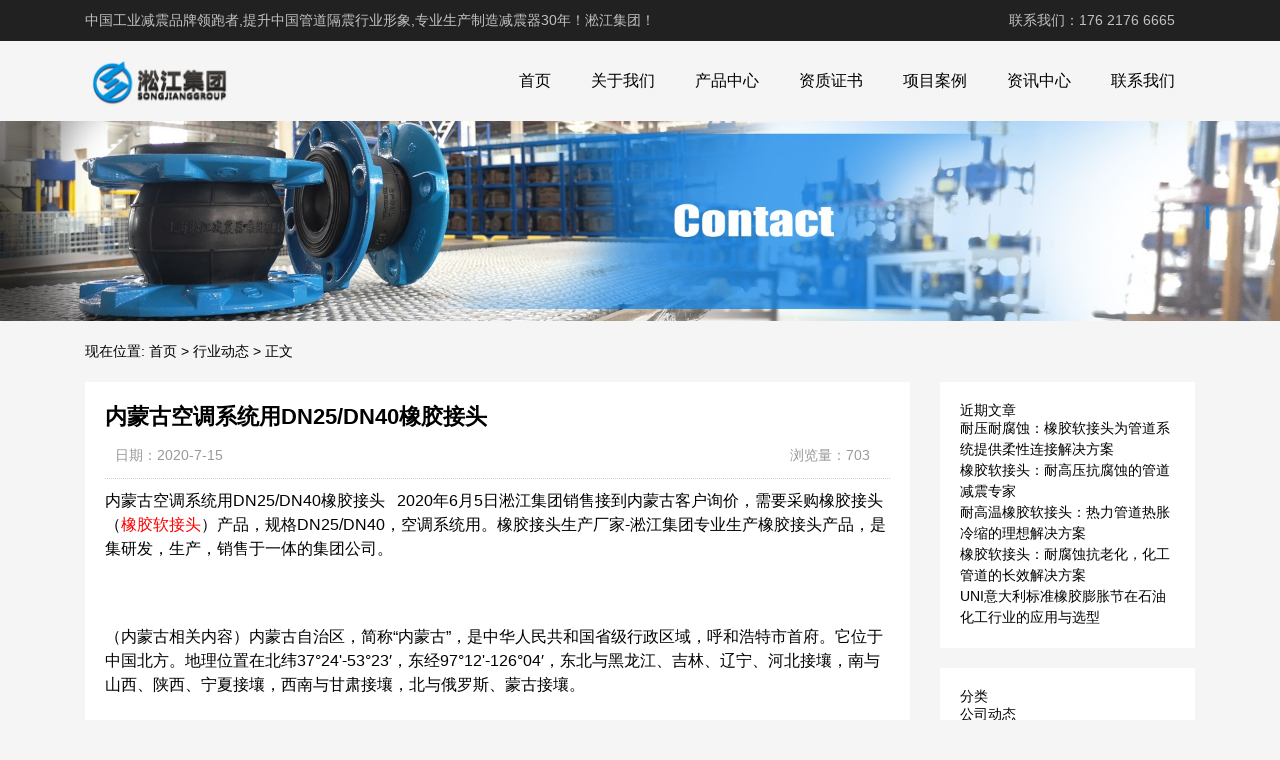

--- FILE ---
content_type: text/html; charset=UTF-8
request_url: http://www.shxjrjt.com/673.html
body_size: 10497
content:
<!DOCTYPE html>
<html>
<head>
<link rel="icon" href="http://www.shxjrjt.com/wp-content/uploads/2023/04/fav.png" type="image/x-icon" />
<link rel="shortcut icon" href="http://www.shxjrjt.com/wp-content/uploads/2023/04/fav.png" type="image/x-icon" />
<meta charset="UTF-8">
<meta name="viewport" content="width=device-width, initial-scale=1">
<meta http-equiv="Cache-Control" content="no-transform" /> 
<meta http-equiv="Cache-Control" content="no-siteapp" />
<meta name="applicable-device" content="pc,mobile">
<meta http-equiv="X-UA-Compatible" content="IE=edge">
<meta name="format-detection" content="telephone=no">
<title>内蒙古空调系统用DN25/DN40橡胶接头 - 淞江集团</title>
<meta name="description" content="" />
<meta name="keywords" content="" />
<meta name='robots' content='max-image-preview:large' />
<link rel="alternate" title="oEmbed (JSON)" type="application/json+oembed" href="http://www.shxjrjt.com/wp-json/oembed/1.0/embed?url=http%3A%2F%2Fwww.shxjrjt.com%2F673.html" />
<link rel="alternate" title="oEmbed (XML)" type="text/xml+oembed" href="http://www.shxjrjt.com/wp-json/oembed/1.0/embed?url=http%3A%2F%2Fwww.shxjrjt.com%2F673.html&#038;format=xml" />
<style id='wp-img-auto-sizes-contain-inline-css' type='text/css'>
img:is([sizes=auto i],[sizes^="auto," i]){contain-intrinsic-size:3000px 1500px}
/*# sourceURL=wp-img-auto-sizes-contain-inline-css */
</style>
<style id='wp-block-library-inline-css' type='text/css'>
:root{--wp-block-synced-color:#7a00df;--wp-block-synced-color--rgb:122,0,223;--wp-bound-block-color:var(--wp-block-synced-color);--wp-editor-canvas-background:#ddd;--wp-admin-theme-color:#007cba;--wp-admin-theme-color--rgb:0,124,186;--wp-admin-theme-color-darker-10:#006ba1;--wp-admin-theme-color-darker-10--rgb:0,107,160.5;--wp-admin-theme-color-darker-20:#005a87;--wp-admin-theme-color-darker-20--rgb:0,90,135;--wp-admin-border-width-focus:2px}@media (min-resolution:192dpi){:root{--wp-admin-border-width-focus:1.5px}}.wp-element-button{cursor:pointer}:root .has-very-light-gray-background-color{background-color:#eee}:root .has-very-dark-gray-background-color{background-color:#313131}:root .has-very-light-gray-color{color:#eee}:root .has-very-dark-gray-color{color:#313131}:root .has-vivid-green-cyan-to-vivid-cyan-blue-gradient-background{background:linear-gradient(135deg,#00d084,#0693e3)}:root .has-purple-crush-gradient-background{background:linear-gradient(135deg,#34e2e4,#4721fb 50%,#ab1dfe)}:root .has-hazy-dawn-gradient-background{background:linear-gradient(135deg,#faaca8,#dad0ec)}:root .has-subdued-olive-gradient-background{background:linear-gradient(135deg,#fafae1,#67a671)}:root .has-atomic-cream-gradient-background{background:linear-gradient(135deg,#fdd79a,#004a59)}:root .has-nightshade-gradient-background{background:linear-gradient(135deg,#330968,#31cdcf)}:root .has-midnight-gradient-background{background:linear-gradient(135deg,#020381,#2874fc)}:root{--wp--preset--font-size--normal:16px;--wp--preset--font-size--huge:42px}.has-regular-font-size{font-size:1em}.has-larger-font-size{font-size:2.625em}.has-normal-font-size{font-size:var(--wp--preset--font-size--normal)}.has-huge-font-size{font-size:var(--wp--preset--font-size--huge)}.has-text-align-center{text-align:center}.has-text-align-left{text-align:left}.has-text-align-right{text-align:right}.has-fit-text{white-space:nowrap!important}#end-resizable-editor-section{display:none}.aligncenter{clear:both}.items-justified-left{justify-content:flex-start}.items-justified-center{justify-content:center}.items-justified-right{justify-content:flex-end}.items-justified-space-between{justify-content:space-between}.screen-reader-text{border:0;clip-path:inset(50%);height:1px;margin:-1px;overflow:hidden;padding:0;position:absolute;width:1px;word-wrap:normal!important}.screen-reader-text:focus{background-color:#ddd;clip-path:none;color:#444;display:block;font-size:1em;height:auto;left:5px;line-height:normal;padding:15px 23px 14px;text-decoration:none;top:5px;width:auto;z-index:100000}html :where(.has-border-color){border-style:solid}html :where([style*=border-top-color]){border-top-style:solid}html :where([style*=border-right-color]){border-right-style:solid}html :where([style*=border-bottom-color]){border-bottom-style:solid}html :where([style*=border-left-color]){border-left-style:solid}html :where([style*=border-width]){border-style:solid}html :where([style*=border-top-width]){border-top-style:solid}html :where([style*=border-right-width]){border-right-style:solid}html :where([style*=border-bottom-width]){border-bottom-style:solid}html :where([style*=border-left-width]){border-left-style:solid}html :where(img[class*=wp-image-]){height:auto;max-width:100%}:where(figure){margin:0 0 1em}html :where(.is-position-sticky){--wp-admin--admin-bar--position-offset:var(--wp-admin--admin-bar--height,0px)}@media screen and (max-width:600px){html :where(.is-position-sticky){--wp-admin--admin-bar--position-offset:0px}}

/*# sourceURL=wp-block-library-inline-css */
</style><style id='wp-block-categories-inline-css' type='text/css'>
.wp-block-categories{box-sizing:border-box}.wp-block-categories.alignleft{margin-right:2em}.wp-block-categories.alignright{margin-left:2em}.wp-block-categories.wp-block-categories-dropdown.aligncenter{text-align:center}.wp-block-categories .wp-block-categories__label{display:block;width:100%}
/*# sourceURL=http://www.shxjrjt.com/wp-includes/blocks/categories/style.min.css */
</style>
<style id='wp-block-heading-inline-css' type='text/css'>
h1:where(.wp-block-heading).has-background,h2:where(.wp-block-heading).has-background,h3:where(.wp-block-heading).has-background,h4:where(.wp-block-heading).has-background,h5:where(.wp-block-heading).has-background,h6:where(.wp-block-heading).has-background{padding:1.25em 2.375em}h1.has-text-align-left[style*=writing-mode]:where([style*=vertical-lr]),h1.has-text-align-right[style*=writing-mode]:where([style*=vertical-rl]),h2.has-text-align-left[style*=writing-mode]:where([style*=vertical-lr]),h2.has-text-align-right[style*=writing-mode]:where([style*=vertical-rl]),h3.has-text-align-left[style*=writing-mode]:where([style*=vertical-lr]),h3.has-text-align-right[style*=writing-mode]:where([style*=vertical-rl]),h4.has-text-align-left[style*=writing-mode]:where([style*=vertical-lr]),h4.has-text-align-right[style*=writing-mode]:where([style*=vertical-rl]),h5.has-text-align-left[style*=writing-mode]:where([style*=vertical-lr]),h5.has-text-align-right[style*=writing-mode]:where([style*=vertical-rl]),h6.has-text-align-left[style*=writing-mode]:where([style*=vertical-lr]),h6.has-text-align-right[style*=writing-mode]:where([style*=vertical-rl]){rotate:180deg}
/*# sourceURL=http://www.shxjrjt.com/wp-includes/blocks/heading/style.min.css */
</style>
<style id='wp-block-latest-posts-inline-css' type='text/css'>
.wp-block-latest-posts{box-sizing:border-box}.wp-block-latest-posts.alignleft{margin-right:2em}.wp-block-latest-posts.alignright{margin-left:2em}.wp-block-latest-posts.wp-block-latest-posts__list{list-style:none}.wp-block-latest-posts.wp-block-latest-posts__list li{clear:both;overflow-wrap:break-word}.wp-block-latest-posts.is-grid{display:flex;flex-wrap:wrap}.wp-block-latest-posts.is-grid li{margin:0 1.25em 1.25em 0;width:100%}@media (min-width:600px){.wp-block-latest-posts.columns-2 li{width:calc(50% - .625em)}.wp-block-latest-posts.columns-2 li:nth-child(2n){margin-right:0}.wp-block-latest-posts.columns-3 li{width:calc(33.33333% - .83333em)}.wp-block-latest-posts.columns-3 li:nth-child(3n){margin-right:0}.wp-block-latest-posts.columns-4 li{width:calc(25% - .9375em)}.wp-block-latest-posts.columns-4 li:nth-child(4n){margin-right:0}.wp-block-latest-posts.columns-5 li{width:calc(20% - 1em)}.wp-block-latest-posts.columns-5 li:nth-child(5n){margin-right:0}.wp-block-latest-posts.columns-6 li{width:calc(16.66667% - 1.04167em)}.wp-block-latest-posts.columns-6 li:nth-child(6n){margin-right:0}}:root :where(.wp-block-latest-posts.is-grid){padding:0}:root :where(.wp-block-latest-posts.wp-block-latest-posts__list){padding-left:0}.wp-block-latest-posts__post-author,.wp-block-latest-posts__post-date{display:block;font-size:.8125em}.wp-block-latest-posts__post-excerpt,.wp-block-latest-posts__post-full-content{margin-bottom:1em;margin-top:.5em}.wp-block-latest-posts__featured-image a{display:inline-block}.wp-block-latest-posts__featured-image img{height:auto;max-width:100%;width:auto}.wp-block-latest-posts__featured-image.alignleft{float:left;margin-right:1em}.wp-block-latest-posts__featured-image.alignright{float:right;margin-left:1em}.wp-block-latest-posts__featured-image.aligncenter{margin-bottom:1em;text-align:center}
/*# sourceURL=http://www.shxjrjt.com/wp-includes/blocks/latest-posts/style.min.css */
</style>
<style id='wp-block-group-inline-css' type='text/css'>
.wp-block-group{box-sizing:border-box}:where(.wp-block-group.wp-block-group-is-layout-constrained){position:relative}
/*# sourceURL=http://www.shxjrjt.com/wp-includes/blocks/group/style.min.css */
</style>
<style id='global-styles-inline-css' type='text/css'>
:root{--wp--preset--aspect-ratio--square: 1;--wp--preset--aspect-ratio--4-3: 4/3;--wp--preset--aspect-ratio--3-4: 3/4;--wp--preset--aspect-ratio--3-2: 3/2;--wp--preset--aspect-ratio--2-3: 2/3;--wp--preset--aspect-ratio--16-9: 16/9;--wp--preset--aspect-ratio--9-16: 9/16;--wp--preset--color--black: #000000;--wp--preset--color--cyan-bluish-gray: #abb8c3;--wp--preset--color--white: #ffffff;--wp--preset--color--pale-pink: #f78da7;--wp--preset--color--vivid-red: #cf2e2e;--wp--preset--color--luminous-vivid-orange: #ff6900;--wp--preset--color--luminous-vivid-amber: #fcb900;--wp--preset--color--light-green-cyan: #7bdcb5;--wp--preset--color--vivid-green-cyan: #00d084;--wp--preset--color--pale-cyan-blue: #8ed1fc;--wp--preset--color--vivid-cyan-blue: #0693e3;--wp--preset--color--vivid-purple: #9b51e0;--wp--preset--gradient--vivid-cyan-blue-to-vivid-purple: linear-gradient(135deg,rgb(6,147,227) 0%,rgb(155,81,224) 100%);--wp--preset--gradient--light-green-cyan-to-vivid-green-cyan: linear-gradient(135deg,rgb(122,220,180) 0%,rgb(0,208,130) 100%);--wp--preset--gradient--luminous-vivid-amber-to-luminous-vivid-orange: linear-gradient(135deg,rgb(252,185,0) 0%,rgb(255,105,0) 100%);--wp--preset--gradient--luminous-vivid-orange-to-vivid-red: linear-gradient(135deg,rgb(255,105,0) 0%,rgb(207,46,46) 100%);--wp--preset--gradient--very-light-gray-to-cyan-bluish-gray: linear-gradient(135deg,rgb(238,238,238) 0%,rgb(169,184,195) 100%);--wp--preset--gradient--cool-to-warm-spectrum: linear-gradient(135deg,rgb(74,234,220) 0%,rgb(151,120,209) 20%,rgb(207,42,186) 40%,rgb(238,44,130) 60%,rgb(251,105,98) 80%,rgb(254,248,76) 100%);--wp--preset--gradient--blush-light-purple: linear-gradient(135deg,rgb(255,206,236) 0%,rgb(152,150,240) 100%);--wp--preset--gradient--blush-bordeaux: linear-gradient(135deg,rgb(254,205,165) 0%,rgb(254,45,45) 50%,rgb(107,0,62) 100%);--wp--preset--gradient--luminous-dusk: linear-gradient(135deg,rgb(255,203,112) 0%,rgb(199,81,192) 50%,rgb(65,88,208) 100%);--wp--preset--gradient--pale-ocean: linear-gradient(135deg,rgb(255,245,203) 0%,rgb(182,227,212) 50%,rgb(51,167,181) 100%);--wp--preset--gradient--electric-grass: linear-gradient(135deg,rgb(202,248,128) 0%,rgb(113,206,126) 100%);--wp--preset--gradient--midnight: linear-gradient(135deg,rgb(2,3,129) 0%,rgb(40,116,252) 100%);--wp--preset--font-size--small: 13px;--wp--preset--font-size--medium: 20px;--wp--preset--font-size--large: 36px;--wp--preset--font-size--x-large: 42px;--wp--preset--spacing--20: 0.44rem;--wp--preset--spacing--30: 0.67rem;--wp--preset--spacing--40: 1rem;--wp--preset--spacing--50: 1.5rem;--wp--preset--spacing--60: 2.25rem;--wp--preset--spacing--70: 3.38rem;--wp--preset--spacing--80: 5.06rem;--wp--preset--shadow--natural: 6px 6px 9px rgba(0, 0, 0, 0.2);--wp--preset--shadow--deep: 12px 12px 50px rgba(0, 0, 0, 0.4);--wp--preset--shadow--sharp: 6px 6px 0px rgba(0, 0, 0, 0.2);--wp--preset--shadow--outlined: 6px 6px 0px -3px rgb(255, 255, 255), 6px 6px rgb(0, 0, 0);--wp--preset--shadow--crisp: 6px 6px 0px rgb(0, 0, 0);}:where(.is-layout-flex){gap: 0.5em;}:where(.is-layout-grid){gap: 0.5em;}body .is-layout-flex{display: flex;}.is-layout-flex{flex-wrap: wrap;align-items: center;}.is-layout-flex > :is(*, div){margin: 0;}body .is-layout-grid{display: grid;}.is-layout-grid > :is(*, div){margin: 0;}:where(.wp-block-columns.is-layout-flex){gap: 2em;}:where(.wp-block-columns.is-layout-grid){gap: 2em;}:where(.wp-block-post-template.is-layout-flex){gap: 1.25em;}:where(.wp-block-post-template.is-layout-grid){gap: 1.25em;}.has-black-color{color: var(--wp--preset--color--black) !important;}.has-cyan-bluish-gray-color{color: var(--wp--preset--color--cyan-bluish-gray) !important;}.has-white-color{color: var(--wp--preset--color--white) !important;}.has-pale-pink-color{color: var(--wp--preset--color--pale-pink) !important;}.has-vivid-red-color{color: var(--wp--preset--color--vivid-red) !important;}.has-luminous-vivid-orange-color{color: var(--wp--preset--color--luminous-vivid-orange) !important;}.has-luminous-vivid-amber-color{color: var(--wp--preset--color--luminous-vivid-amber) !important;}.has-light-green-cyan-color{color: var(--wp--preset--color--light-green-cyan) !important;}.has-vivid-green-cyan-color{color: var(--wp--preset--color--vivid-green-cyan) !important;}.has-pale-cyan-blue-color{color: var(--wp--preset--color--pale-cyan-blue) !important;}.has-vivid-cyan-blue-color{color: var(--wp--preset--color--vivid-cyan-blue) !important;}.has-vivid-purple-color{color: var(--wp--preset--color--vivid-purple) !important;}.has-black-background-color{background-color: var(--wp--preset--color--black) !important;}.has-cyan-bluish-gray-background-color{background-color: var(--wp--preset--color--cyan-bluish-gray) !important;}.has-white-background-color{background-color: var(--wp--preset--color--white) !important;}.has-pale-pink-background-color{background-color: var(--wp--preset--color--pale-pink) !important;}.has-vivid-red-background-color{background-color: var(--wp--preset--color--vivid-red) !important;}.has-luminous-vivid-orange-background-color{background-color: var(--wp--preset--color--luminous-vivid-orange) !important;}.has-luminous-vivid-amber-background-color{background-color: var(--wp--preset--color--luminous-vivid-amber) !important;}.has-light-green-cyan-background-color{background-color: var(--wp--preset--color--light-green-cyan) !important;}.has-vivid-green-cyan-background-color{background-color: var(--wp--preset--color--vivid-green-cyan) !important;}.has-pale-cyan-blue-background-color{background-color: var(--wp--preset--color--pale-cyan-blue) !important;}.has-vivid-cyan-blue-background-color{background-color: var(--wp--preset--color--vivid-cyan-blue) !important;}.has-vivid-purple-background-color{background-color: var(--wp--preset--color--vivid-purple) !important;}.has-black-border-color{border-color: var(--wp--preset--color--black) !important;}.has-cyan-bluish-gray-border-color{border-color: var(--wp--preset--color--cyan-bluish-gray) !important;}.has-white-border-color{border-color: var(--wp--preset--color--white) !important;}.has-pale-pink-border-color{border-color: var(--wp--preset--color--pale-pink) !important;}.has-vivid-red-border-color{border-color: var(--wp--preset--color--vivid-red) !important;}.has-luminous-vivid-orange-border-color{border-color: var(--wp--preset--color--luminous-vivid-orange) !important;}.has-luminous-vivid-amber-border-color{border-color: var(--wp--preset--color--luminous-vivid-amber) !important;}.has-light-green-cyan-border-color{border-color: var(--wp--preset--color--light-green-cyan) !important;}.has-vivid-green-cyan-border-color{border-color: var(--wp--preset--color--vivid-green-cyan) !important;}.has-pale-cyan-blue-border-color{border-color: var(--wp--preset--color--pale-cyan-blue) !important;}.has-vivid-cyan-blue-border-color{border-color: var(--wp--preset--color--vivid-cyan-blue) !important;}.has-vivid-purple-border-color{border-color: var(--wp--preset--color--vivid-purple) !important;}.has-vivid-cyan-blue-to-vivid-purple-gradient-background{background: var(--wp--preset--gradient--vivid-cyan-blue-to-vivid-purple) !important;}.has-light-green-cyan-to-vivid-green-cyan-gradient-background{background: var(--wp--preset--gradient--light-green-cyan-to-vivid-green-cyan) !important;}.has-luminous-vivid-amber-to-luminous-vivid-orange-gradient-background{background: var(--wp--preset--gradient--luminous-vivid-amber-to-luminous-vivid-orange) !important;}.has-luminous-vivid-orange-to-vivid-red-gradient-background{background: var(--wp--preset--gradient--luminous-vivid-orange-to-vivid-red) !important;}.has-very-light-gray-to-cyan-bluish-gray-gradient-background{background: var(--wp--preset--gradient--very-light-gray-to-cyan-bluish-gray) !important;}.has-cool-to-warm-spectrum-gradient-background{background: var(--wp--preset--gradient--cool-to-warm-spectrum) !important;}.has-blush-light-purple-gradient-background{background: var(--wp--preset--gradient--blush-light-purple) !important;}.has-blush-bordeaux-gradient-background{background: var(--wp--preset--gradient--blush-bordeaux) !important;}.has-luminous-dusk-gradient-background{background: var(--wp--preset--gradient--luminous-dusk) !important;}.has-pale-ocean-gradient-background{background: var(--wp--preset--gradient--pale-ocean) !important;}.has-electric-grass-gradient-background{background: var(--wp--preset--gradient--electric-grass) !important;}.has-midnight-gradient-background{background: var(--wp--preset--gradient--midnight) !important;}.has-small-font-size{font-size: var(--wp--preset--font-size--small) !important;}.has-medium-font-size{font-size: var(--wp--preset--font-size--medium) !important;}.has-large-font-size{font-size: var(--wp--preset--font-size--large) !important;}.has-x-large-font-size{font-size: var(--wp--preset--font-size--x-large) !important;}
/*# sourceURL=global-styles-inline-css */
</style>

<style id='classic-theme-styles-inline-css' type='text/css'>
/*! This file is auto-generated */
.wp-block-button__link{color:#fff;background-color:#32373c;border-radius:9999px;box-shadow:none;text-decoration:none;padding:calc(.667em + 2px) calc(1.333em + 2px);font-size:1.125em}.wp-block-file__button{background:#32373c;color:#fff;text-decoration:none}
/*# sourceURL=/wp-includes/css/classic-themes.min.css */
</style>
<link rel='stylesheet' id='gudengbao-css' href='http://www.shxjrjt.com/wp-content/themes/xsding.2021.8.2/css/gudengbao.css?ver=6.9' type='text/css' media='all' />
<link rel='stylesheet' id='bootstrap-css' href='http://www.shxjrjt.com/wp-content/themes/xsding.2021.8.2/css/bootstrap.css?ver=6.9' type='text/css' media='all' />
<link rel='stylesheet' id='layout-css' href='http://www.shxjrjt.com/wp-content/themes/xsding.2021.8.2/css/layout.css?ver=6.9' type='text/css' media='all' />
<link rel='stylesheet' id='jquery.fancybox-css' href='http://www.shxjrjt.com/wp-content/themes/xsding.2021.8.2/css/jquery.fancybox.css?ver=6.9' type='text/css' media='all' />
<link rel='stylesheet' id='owl.carousel-css' href='http://www.shxjrjt.com/wp-content/themes/xsding.2021.8.2/css/owl.carousel.css?ver=6.9' type='text/css' media='all' />
<link rel='stylesheet' id='owl.theme.default-css' href='http://www.shxjrjt.com/wp-content/themes/xsding.2021.8.2/css/owl.theme.default.css?ver=6.9' type='text/css' media='all' />
<link rel='stylesheet' id='font-awesome-css' href='http://www.shxjrjt.com/wp-content/themes/xsding.2021.8.2/css/font-awesome.min.css?ver=6.9' type='text/css' media='all' />
<link rel='stylesheet' id='slicknav-css' href='http://www.shxjrjt.com/wp-content/themes/xsding.2021.8.2/css/slicknav.min.css?ver=6.9' type='text/css' media='all' />
<link rel='stylesheet' id='xs-style-css' href='http://www.shxjrjt.com/wp-content/themes/xsding.2021.8.2/style.css?ver=6.9' type='text/css' media='all' />
<link rel='stylesheet' id='responsive-css' href='http://www.shxjrjt.com/wp-content/themes/xsding.2021.8.2/css/responsive.css?ver=6.9' type='text/css' media='all' />
<script type="text/javascript" src="http://www.shxjrjt.com/wp-includes/js/jquery/jquery.min.js?ver=3.7.1" id="jquery-core-js"></script>
<script type="text/javascript" src="http://www.shxjrjt.com/wp-includes/js/jquery/jquery-migrate.min.js?ver=3.4.1" id="jquery-migrate-js"></script>
<link rel="https://api.w.org/" href="http://www.shxjrjt.com/wp-json/" /><link rel="alternate" title="JSON" type="application/json" href="http://www.shxjrjt.com/wp-json/wp/v2/posts/673" /><link rel="canonical" href="http://www.shxjrjt.com/673.html" />
<style> 
.owl-theme .owl-dots .owl-dot.active span, .owl-theme .owl-dots .owl-dot:hover span {
    background: #1e73be !important;
}
a:hover{
	color:#1e73be !important;
}
.header-menu>ul>li:hover>a{
	background-color:#1e73be !important;
}
.sf-menu ul li:hover {
	background-color:#1e73be !important;
}
.sidebar h3.widget-title{
	background-color: #1e73be !important;
}
.navigation .current {
    background: #1e73be !important;
    border: 1px solid #1e73be !important;
}
.rtbar li a:hover {
    background-color:#1e73be !important;
}
</style>
<script>
    var _hmt = _hmt || [];
    (function() {
      var hm = document.createElement("script");
      hm.src = "https://hm.baidu.com/hm.js?d3106bf64719fcfe219fa3bb5c501341";
      var s = document.getElementsByTagName("script")[0]; 
      s.parentNode.insertBefore(hm, s);
    })();
    </script>
</head>
<body class="wp-singular post-template-default single single-post postid-673 single-format-standard wp-theme-xsding202182">
<header id="header">
<div class="top-header pt-10 pb-10 d-none d-md-block clearfix">
<div class="container">
<div class="float-left">中国工业减震品牌领跑者,提升中国管道隔震行业形象,专业生产制造减震器30年！淞江集团！</div>
<div class="float-right phone">联系我们：176 2176 6665</div>
</div>
</div>
<div class="btm-header clearfix">
<div class="container">
<div class="header-logo float-left">
<a title="淞江集团" href="http://www.shxjrjt.com">
<img src="http://www.shxjrjt.com/wp-content/uploads/2023/04/logo01.png" alt="淞江集团"/>
</a>
</div>
<div class="header-menu float-right">
<ul id="menu-nav" class="header-menu-con sf-menu"><li id="menu-item-793" class="menu-item menu-item-type-post_type menu-item-object-page menu-item-home menu-item-793"><a href="http://www.shxjrjt.com/">首页</a></li>
<li id="menu-item-794" class="menu-item menu-item-type-post_type menu-item-object-page menu-item-794"><a href="http://www.shxjrjt.com/about">关于我们</a></li>
<li id="menu-item-800" class="menu-item menu-item-type-taxonomy menu-item-object-products menu-item-has-children menu-item-800"><a href="http://www.shxjrjt.com/products/cpzx">产品中心</a>
<ul class="sub-menu">
	<li id="menu-item-801" class="menu-item menu-item-type-taxonomy menu-item-object-products menu-item-801"><a href="http://www.shxjrjt.com/products/skxjrjt">丝扣橡胶软接头</a></li>
	<li id="menu-item-802" class="menu-item menu-item-type-taxonomy menu-item-object-products menu-item-802"><a href="http://www.shxjrjt.com/products/pxyjrjt">偏心异径橡胶软接头</a></li>
	<li id="menu-item-803" class="menu-item menu-item-type-taxonomy menu-item-object-products menu-item-803"><a href="http://www.shxjrjt.com/products/dqxjrjt">单球橡胶软接头</a></li>
	<li id="menu-item-804" class="menu-item menu-item-type-taxonomy menu-item-object-products menu-item-804"><a href="http://www.shxjrjt.com/products/kgxjrjt">卡箍橡胶软接头</a></li>
	<li id="menu-item-805" class="menu-item menu-item-type-taxonomy menu-item-object-products menu-item-805"><a href="http://www.shxjrjt.com/products/sqxjrjt">双球橡胶软接头</a></li>
	<li id="menu-item-806" class="menu-item menu-item-type-taxonomy menu-item-object-products menu-item-806"><a href="http://www.shxjrjt.com/products/txyjxjrjt">同心异径橡胶软接头</a></li>
	<li id="menu-item-807" class="menu-item menu-item-type-taxonomy menu-item-object-products menu-item-807"><a href="http://www.shxjrjt.com/products/xjrjtxh">橡胶软接头型号</a></li>
	<li id="menu-item-808" class="menu-item menu-item-type-taxonomy menu-item-object-products menu-item-808"><a href="http://www.shxjrjt.com/products/nyxjrjt">耐油橡胶软接头</a></li>
	<li id="menu-item-809" class="menu-item menu-item-type-taxonomy menu-item-object-products menu-item-809"><a href="http://www.shxjrjt.com/products/nsjxjrjt">耐酸碱橡胶软接头</a></li>
	<li id="menu-item-810" class="menu-item menu-item-type-taxonomy menu-item-object-products menu-item-810"><a href="http://www.shxjrjt.com/products/ngwxjrjt">耐高温橡胶软接头</a></li>
	<li id="menu-item-811" class="menu-item menu-item-type-taxonomy menu-item-object-products menu-item-811"><a href="http://www.shxjrjt.com/products/jsrjt">金属软接头</a></li>
</ul>
</li>
<li id="menu-item-812" class="menu-item menu-item-type-taxonomy menu-item-object-products menu-item-812"><a href="http://www.shxjrjt.com/products/zzzs">资质证书</a></li>
<li id="menu-item-813" class="menu-item menu-item-type-taxonomy menu-item-object-products menu-item-has-children menu-item-813"><a href="http://www.shxjrjt.com/products/bfal">项目案例</a>
<ul class="sub-menu">
	<li id="menu-item-814" class="menu-item menu-item-type-taxonomy menu-item-object-products menu-item-814"><a href="http://www.shxjrjt.com/products/thjzqgcal">弹簧减震器工程案例</a></li>
	<li id="menu-item-815" class="menu-item menu-item-type-taxonomy menu-item-object-products menu-item-815"><a href="http://www.shxjrjt.com/products/xjjzqgcal">橡胶减震器工程案例</a></li>
	<li id="menu-item-816" class="menu-item menu-item-type-taxonomy menu-item-object-products menu-item-816"><a href="http://www.shxjrjt.com/products/xjrjtgcal">橡胶软接头工程案例</a></li>
	<li id="menu-item-817" class="menu-item menu-item-type-taxonomy menu-item-object-products menu-item-817"><a href="http://www.shxjrjt.com/products/bwbcqal">波纹补偿器工程案例</a></li>
	<li id="menu-item-818" class="menu-item menu-item-type-taxonomy menu-item-object-products menu-item-818"><a href="http://www.shxjrjt.com/products/jsrjtal">金属软接头项目案例</a></li>
</ul>
</li>
<li id="menu-item-796" class="menu-item menu-item-type-taxonomy menu-item-object-category menu-item-has-children menu-item-796"><a href="http://www.shxjrjt.com/category/zxzx">资讯中心</a>
<ul class="sub-menu">
	<li id="menu-item-797" class="menu-item menu-item-type-taxonomy menu-item-object-category current-post-ancestor current-menu-parent current-post-parent menu-item-797"><a href="http://www.shxjrjt.com/category/hydt">行业动态</a></li>
	<li id="menu-item-798" class="menu-item menu-item-type-taxonomy menu-item-object-category menu-item-798"><a href="http://www.shxjrjt.com/category/gsdt">公司动态</a></li>
</ul>
</li>
<li id="menu-item-795" class="menu-item menu-item-type-post_type menu-item-object-page menu-item-795"><a href="http://www.shxjrjt.com/contact">联系我们</a></li>
</ul></div>
<div id="slick-mobile-menu"></div>
</div>
</div>
</header><section id="slider" class="text-center">
<img src="http://www.shxjrjt.com/wp-content/uploads/2023/05/gglimg.jpg" alt="内蒙古空调系统用DN25/DN40橡胶接头" title="内蒙古空调系统用DN25/DN40橡胶接头">
</section>
<nav  class="crumbs"><div class="container"><div class="con">现在位置: <a itemprop="breadcrumb" href="http://www.shxjrjt.com">首页</a> > <a itemprop="breadcrumb" href="http://www.shxjrjt.com/category/hydt">行业动态</a> > <span>正文</span></div></div></nav><main id="main">
<div class="container">
<div class="row">
<div class="col-md-9 col-xs-12">
<div class="content">
<article id="post-673" class="post-673 post type-post status-publish format-standard hentry category-hydt tag-dn25-dn40">
<div class="single-header">
<h1>内蒙古空调系统用DN25/DN40橡胶接头</h1>
<div class="single-meta">
<span class="time">日期：2020-7-15</span>
<span class="author float-right">浏览量：703</span>
</div>
</div>
<div class="entry-content">
<div>
	内蒙古空调系统用DN25/DN40橡胶接头&nbsp; &nbsp;2020年6月5日淞江集团销售接到内蒙古客户询价，需要采购橡胶接头（<a target="_blank" href="http://www.shxjrjt.com"><span style="color:#ff0000;">橡胶软接头</span></a>）产品，规格DN25/DN40，空调系统用。橡胶接头生产厂家-淞江集团专业生产橡胶接头产品，是集研发，生产，销售于一体的集团公司。</div>
<div>
	&nbsp;</div>
<div>
	（内蒙古相关内容）内蒙古自治区，简称&ldquo;内蒙古&rdquo;，是中华人民共和国省级行政区域，呼和浩特市首府。它位于中国北方。地理位置在北纬37&deg;24&#39;-53&deg;23&prime;，东经97&deg;12&#39;-126&deg;04&prime;，东北与黑龙江、吉林、辽宁、河北接壤，南与山西、陕西、宁夏接壤，西南与甘肃接壤，北与俄罗斯、蒙古接壤。</div>
<div>
	&nbsp;</div>
<div>
	橡胶接头是一种高弹性、高气密性、中阻、耐气候的管道接头。内密度高，能承受高压，弹性变形效果好。单个球体的补偿量很大。具有耐高压、弹性好、位移大、减振降噪效果好、安装方便等特点。广泛应用于给排水、暖通空调、消防、压缩机、造纸、制药、船舶、水泵、风机等管道系统。</div>
<div>
	&nbsp;</div>
<div>
	区域：内蒙古；</div>
<div>
	产品：橡胶接头（橡胶软接头）</div>
<div>
	客户描述：天然橡胶，碳钢法兰，1.6MPA DN25/DN40橡胶接头</div>
<div>
	橡胶接头又叫橡胶软接头，DN25橡胶接头产品参数：长度95mm，轴向压缩8mm，轴向拉伸4mm，横向位移8mm。<br />
	橡胶接头又叫橡胶软接头，DN40橡胶接头产品参数：长度95mm，轴向压缩8mm，轴向拉伸4mm，横向位移8mm。</div>
<div>
	&nbsp;</div>
<div>
	橡胶接头产品图：</div>
<div>
	<img decoding="async" alt="内蒙古空调系统用DN25/DN40橡胶接头" src="/uploads/allimg/20/1-200G50SZ9.jpg" alt="内蒙古空调系统用DN25/DN40橡胶接头" title="内蒙古空调系统用DN25/DN40橡胶接头" /></p>
<p>	<img decoding="async" alt="内蒙古空调系统用DN25/DN40橡胶接头" src="/uploads/allimg/20/1-200G50S910.jpg" alt="内蒙古空调系统用DN25/DN40橡胶接头" title="内蒙古空调系统用DN25/DN40橡胶接头" /></div>
<div>
	橡胶接头批量发货：</div>
<div>
	<img decoding="async" alt="内蒙古空调系统用DN25/DN40橡胶接头" src="/uploads/allimg/20/1-200G50S934.jpg" alt="内蒙古空调系统用DN25/DN40橡胶接头" title="内蒙古空调系统用DN25/DN40橡胶接头" /></div>
<div>
	橡胶接头产品相关应用领域：用人工方法处理室内空气温度、湿度、清洁度和气流速度的系统。在某些地方可获得一定温度、湿度和空气质量的空气，以满足用户和生产工艺的要求，改善劳动卫生和室内气候条件。</div>
<div>
	<img decoding="async" alt="内蒙古空调系统用DN25/DN40橡胶接头" src="/uploads/allimg/20/1-200G50S934-50.jpg" alt="内蒙古空调系统用DN25/DN40橡胶接头" title="内蒙古空调系统用DN25/DN40橡胶接头" /></div>
<div>
	相关产品：<a target="_blank" href="http://www.shxjrjt.com/99.html">三元乙丙橡胶软接头</a></div>
 
</div>
</article>
<div class="post-tags mt-20"><span>标签：</span><a href="http://www.shxjrjt.com/tag/dn25-dn40%e6%a9%a1%e8%83%b6%e6%8e%a5%e5%a4%b4" rel="tag">DN25/DN40橡胶接头</a></div><nav id="nav-single" class="clearfix">
<div class="nav-previous">上一篇: <a href="http://www.shxjrjt.com/672.html" rel="prev">镇江过循环水DN250橡胶软接头</a></div>
<div class="nav-next">下一篇: <a href="http://www.shxjrjt.com/674.html" rel="next">上海冷却水系统用船标橡胶接头</a></div>
<div class="nav-next"><p>本文链接: <a href="http://www.shxjrjt.com/673.html" title="内蒙古空调系统用DN25/DN40橡胶接头">http://www.shxjrjt.com/673.html</a></p></div>
</nav>
</div>
</div>
<div class="col-md-3 d-none d-md-block">
<div class="sidebar">
<aside id="block-3" class="widget widget_block">
<div class="wp-block-group"><div class="wp-block-group__inner-container is-layout-flow wp-block-group-is-layout-flow">
<h2 class="wp-block-heading">近期文章</h2>


<ul class="wp-block-latest-posts__list wp-block-latest-posts"><li><a class="wp-block-latest-posts__post-title" href="http://www.shxjrjt.com/1285.html">耐压耐腐蚀：橡胶软接头为管道系统提供柔性连接解决方案</a></li>
<li><a class="wp-block-latest-posts__post-title" href="http://www.shxjrjt.com/1283.html">橡胶软接头：耐高压抗腐蚀的管道减震专家</a></li>
<li><a class="wp-block-latest-posts__post-title" href="http://www.shxjrjt.com/1281.html">耐高温橡胶软接头：热力管道热胀冷缩的理想解决方案</a></li>
<li><a class="wp-block-latest-posts__post-title" href="http://www.shxjrjt.com/1278.html">橡胶软接头：耐腐蚀抗老化，化工管道的长效解决方案</a></li>
<li><a class="wp-block-latest-posts__post-title" href="http://www.shxjrjt.com/1270.html">UNI意大利标准橡胶膨胀节在石油化工行业的应用与选型</a></li>
</ul></div></div>
</aside><aside id="block-6" class="widget widget_block">
<div class="wp-block-group"><div class="wp-block-group__inner-container is-layout-flow wp-block-group-is-layout-flow">
<h2 class="wp-block-heading">分类</h2>


<ul class="wp-block-categories-list wp-block-categories">	<li class="cat-item cat-item-16"><a href="http://www.shxjrjt.com/category/gsdt">公司动态</a>
</li>
	<li class="cat-item cat-item-1"><a href="http://www.shxjrjt.com/category/gsxw">公司新闻</a>
</li>
	<li class="cat-item cat-item-17"><a href="http://www.shxjrjt.com/category/hydt">行业动态</a>
</li>
	<li class="cat-item cat-item-15"><a href="http://www.shxjrjt.com/category/zxzx">资讯中心</a>
</li>
</ul></div></div>
</aside></div>
</div>
</div>
<div class="contentr">
<div class="iproduct bg-white pt-20 pl-20 pr-20">
    <h3><b>相关产品            </b></h3>
    <div class="pro-con">
        <ul class="row">
                                                <li class="col-md-3 col-6 mb-20">
                        <a href="http://www.shxjrjt.com/product/885.html" title="KWT型 90度橡胶管接头">
                            <img src="http://www.shxjrjt.com/wp-content/themes/xsding.2021.8.2/timthumb.php?src=http://www.shxjrjt.com/wp-content/uploads/2023/04/1-12.jpg&h=300&w=400&zc=1" alt="KWT型 90度橡胶管接头" />
                            <p>KWT型 90度橡胶管接头</p>
                        </a>
                    </li>
                                    <li class="col-md-3 col-6 mb-20">
                        <a href="http://www.shxjrjt.com/product/783.html" title="ESP EN109-1 西班牙标准橡胶膨胀节">
                            <img src="http://www.shxjrjt.com/wp-content/themes/xsding.2021.8.2/timthumb.php?src=http://www.shxjrjt.com/wp-content/uploads/2023/04/1-5.jpg&h=300&w=400&zc=1" alt="ESP EN109-1 西班牙标准橡胶膨胀节" />
                            <p>ESP EN109-1 西班牙标准橡胶膨胀节</p>
                        </a>
                    </li>
                                    <li class="col-md-3 col-6 mb-20">
                        <a href="http://www.shxjrjt.com/product/923.html" title="KST-F型 双球体橡胶接头">
                            <img src="http://www.shxjrjt.com/wp-content/themes/xsding.2021.8.2/timthumb.php?src=http://www.shxjrjt.com/wp-content/uploads/2023/04/1-16.jpg&h=300&w=400&zc=1" alt="KST-F型 双球体橡胶接头" />
                            <p>KST-F型 双球体橡胶接头</p>
                        </a>
                    </li>
                                    <li class="col-md-3 col-6 mb-20">
                        <a href="http://www.shxjrjt.com/product/1002.html" title="KDT型 翻边橡胶接头">
                            <img src="http://www.shxjrjt.com/wp-content/themes/xsding.2021.8.2/timthumb.php?src=http://www.shxjrjt.com/wp-content/uploads/2023/04/1-24.jpg&h=300&w=400&zc=1" alt="KDT型 翻边橡胶接头" />
                            <p>KDT型 翻边橡胶接头</p>
                        </a>
                    </li>
                                    </ul>
    </div>
</div>




<div class="iproduct bg-white pt-20 pl-20 pr-20">
    <h3><b>相关案例            </b></h3>
    <div class="pro-con">
        <ul class="row">
                                                <li class="col-md-3 col-6 mb-20">
                        <a href="http://www.shxjrjt.com/product/157.html" title="法兰橡胶软接头【应用】市政污水处理项目">
                            <img src="http://www.shxjrjt.com/wp-content/themes/xsding.2021.8.2/timthumb.php?src=/uploads/allimg/170408/1-1F40Q4563L96.jpg&h=300&w=400&zc=1" alt="法兰橡胶软接头【应用】市政污水处理项目" />
                            <p>法兰橡胶软接头【应用】市政污水处理项目</p>
                        </a>
                    </li>
                                    <li class="col-md-3 col-6 mb-20">
                        <a href="http://www.shxjrjt.com/product/152.html" title="淞江*橡胶软接头*长沙地铁">
                            <img src="http://www.shxjrjt.com/wp-content/themes/xsding.2021.8.2/timthumb.php?src=/uploads/allimg/170406/1-1F4061H340534.jpg&h=300&w=400&zc=1" alt="淞江*橡胶软接头*长沙地铁" />
                            <p>淞江*橡胶软接头*长沙地铁</p>
                        </a>
                    </li>
                                    <li class="col-md-3 col-6 mb-20">
                        <a href="http://www.shxjrjt.com/product/377.html" title="唐山燕山钢铁橡胶软接头项目案例">
                            <img src="http://www.shxjrjt.com/wp-content/themes/xsding.2021.8.2/timthumb.php?src=/uploads/allimg/18/1-1P5141121393T.jpg&h=300&w=400&zc=1" alt="唐山燕山钢铁橡胶软接头项目案例" />
                            <p>唐山燕山钢铁橡胶软接头项目案例</p>
                        </a>
                    </li>
                                    <li class="col-md-3 col-6 mb-20">
                        <a href="http://www.shxjrjt.com/product/391.html" title="长安福.重庆工厂橡胶软接头合同案例">
                            <img src="http://www.shxjrjt.com/wp-content/themes/xsding.2021.8.2/timthumb.php?src=/uploads/allimg/18/1-1P529111S4412.png&h=300&w=400&zc=1" alt="长安福.重庆工厂橡胶软接头合同案例" />
                            <p>长安福.重庆工厂橡胶软接头合同案例</p>
                        </a>
                    </li>
                                    </ul>
    </div>
</div>
</div>
	</div>
</main>
<section id="footer" class="mt-30">
<div class="footer-top clearfix mb-20">
<div class="container">
<div class="footer-menu text-center">
<ul id="menu-%e9%a1%b5%e8%84%9a%e8%8f%9c%e5%8d%95" class="footer-menu-con"><li id="menu-item-819" class="menu-item menu-item-type-post_type menu-item-object-page menu-item-home menu-item-819"><a href="http://www.shxjrjt.com/">首页</a></li>
<li id="menu-item-820" class="menu-item menu-item-type-post_type menu-item-object-page menu-item-820"><a href="http://www.shxjrjt.com/about">关于我们</a></li>
<li id="menu-item-823" class="menu-item menu-item-type-taxonomy menu-item-object-products menu-item-823"><a href="http://www.shxjrjt.com/products/cpzx">产品中心</a></li>
<li id="menu-item-824" class="menu-item menu-item-type-taxonomy menu-item-object-products menu-item-824"><a href="http://www.shxjrjt.com/products/zzzs">资质证书</a></li>
<li id="menu-item-825" class="menu-item menu-item-type-taxonomy menu-item-object-products menu-item-825"><a href="http://www.shxjrjt.com/products/bfal">项目案例</a></li>
<li id="menu-item-822" class="menu-item menu-item-type-taxonomy menu-item-object-category menu-item-822"><a href="http://www.shxjrjt.com/category/zxzx">资讯中心</a></li>
<li id="menu-item-821" class="menu-item menu-item-type-post_type menu-item-object-page menu-item-821"><a href="http://www.shxjrjt.com/contact">联系我们</a></li>
</ul></div>
</div>
</div>
<div class="footer-btm clearfix">
<div class="container">
<div class="float-left footer-info">
<p>上海淞江减震器集团有限公司专业制造橡胶接头，橡胶膨胀节，金属软管，波纹补偿器，弹簧减震器，橡胶减震器实体厂家</p>
<p>Copyright © 2026 <a href="http://www.shxjrjt.com">淞江集团</a> 版权所有&nbsp;&nbsp;<a target="_blank" href="https://beian.miit.gov.cn" rel="nofollow">沪ICP备16019907号-8</a>
&nbsp;|&nbsp;&nbsp;<a href="http://www.shxjrjt.com/sitemap.xml" target="_blank">网站地图</a>
&nbsp;</p>
</div>
<div class="social float-right d-none d-md-block">
<div class="weixin">
<img src="http://www.shxjrjt.com/wp-content/uploads/2023/11/ewm.jpg" alt="淞江集团微信咨询" title="淞江集团微信扫一扫">
</div> 
<p>扫码咨询<br></p>
<p class="one">关注我们</p>
<style> 
.one{
    width: 300px;
}
</style>
</div>
</div>
</div>
</section>
<script type="speculationrules">
{"prefetch":[{"source":"document","where":{"and":[{"href_matches":"/*"},{"not":{"href_matches":["/wp-*.php","/wp-admin/*","/wp-content/uploads/*","/wp-content/*","/wp-content/plugins/*","/wp-content/themes/xsding.2021.8.2/*","/*\\?(.+)"]}},{"not":{"selector_matches":"a[rel~=\"nofollow\"]"}},{"not":{"selector_matches":".no-prefetch, .no-prefetch a"}}]},"eagerness":"conservative"}]}
</script>
<script type="text/javascript" src="http://www.shxjrjt.com/wp-content/themes/xsding.2021.8.2/js/bootstrap.js?ver=6.9" id="bootstrap-js"></script>
<script type="text/javascript" src="http://www.shxjrjt.com/wp-content/themes/xsding.2021.8.2/js/superfish.js?ver=6.9" id="superfish-js"></script>
<script type="text/javascript" src="http://www.shxjrjt.com/wp-content/themes/xsding.2021.8.2/js/jquery.slicknav.js?ver=6.9" id="slicknav-js"></script>
<script type="text/javascript" src="http://www.shxjrjt.com/wp-content/themes/xsding.2021.8.2/js/modernizr.js?ver=6.9" id="modernizr-js"></script>
<script type="text/javascript" src="http://www.shxjrjt.com/wp-content/themes/xsding.2021.8.2/js/html5.js?ver=6.9" id="html5-js"></script>
<script type="text/javascript" src="http://www.shxjrjt.com/wp-content/themes/xsding.2021.8.2/js/owl.carousel.js?ver=6.9" id="carousel-js"></script>
<script type="text/javascript" src="http://www.shxjrjt.com/wp-content/themes/xsding.2021.8.2/js/jquery.fancybox.js?ver=6.9" id="fancybox-js"></script>
<script type="text/javascript" src="http://www.shxjrjt.com/wp-content/themes/xsding.2021.8.2/js/xs.js?ver=6.9" id="xs-js"></script>
<div class="rtbar"> 
<ul> 
<li class="rtbar1" style="left: 0px;"> <a href="tel:176 2176 6665"  rel="nofollow"> <i class="fa fa-phone"></i>176 2176 6665</a> </li> 
<li class="rtbar2"> <a href="tencent://message/?uin=2194425292&amp;Menu=yes" rel="nofollow" ><i class="fa fa-qq"></i>QQ咨询</a> </li> 
<li class="rtbar3"> <a href="javascript:void(0)"><i class="fa fa-wechat"></i>客服微信</a>  
<div class="wbox"><img src="http://www.shxjrjt.com/wp-content/uploads/2023/11/ewm.jpg"></div>
</li> 
<li class="rtbar4 gotop"> <a href="javascript:void(0)"> <i class="fa fa-chevron-up"></i></a></li> 
</ul> 
</div>
<div class="apply">
<a href="tel:176 2176 6665" title="Make a call" rel="nofollow" class="bm-phone"> 
<i class="fa fa-phone" aria-hidden="true"></i>176 2176 6665</a>
<a href="sms:176 2176 6665" title="Send SMS" rel="nofollow" class="bm-form"> 
<i class="fa fa-user-circle-o" aria-hidden="true"></i>Send SMS</a>
</div>
</body>
</html>